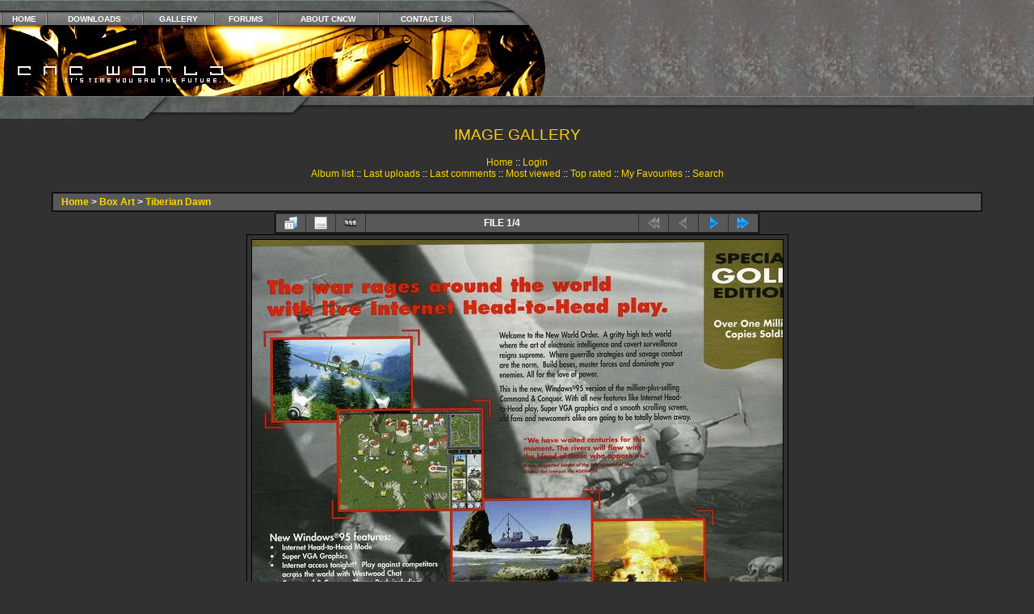

--- FILE ---
content_type: text/html; charset=utf-8
request_url: https://cncworld.org/gallery/displayimage.php?album=topn&cat=-4&pid=317
body_size: 4236
content:
<!DOCTYPE HTML PUBLIC "-//W3C//DTD HTML 4.01 Transitional//EN"> <html dir="ltr"> <head>
<title>CnCWorld Image Gallery | Westwood Pics, Beta Test Shots, Screenshots, Photos</title>
<meta http-equiv="Content-Type" content="text/html; charset=utf-8" />
<meta name="revisit-after" content="4days">
<meta name="robot" content="all">
<meta name="rating" content="Suitable for All">
<meta name="description" content="News, maps, mods and music from Command and Conquer to Generals 2.">
<meta name="keywords" content="CnC World, C&amp;C, Command and Conquer, News, Tiberian Dawn, Tiberian Sun, Tiberium Wars, Tiberian Twilight, Sole Survivor, Covert Ops, Red Alert, Red Alert 3, RA2, RA3, TS, Gen, TD, TS, TT, TW, YR, RA, TT, C&C4, G2, Aftermath, Counterstrike, Renegade, Yuri's Revenge, Generals, Generals 2, Zero Hour, Westwood Studios, EA, EALA, Electronic Arts, EA Games, Downloads, Skins, Maps, Mods, Music, Havoc, Kane, Tanya">
<title>CnCWorld | Command &amp; Conquer, Generals 2, Tiberian Twilight, The First Decade</title>
<meta name="robots" content="noindex, nofollow" />
<link rel="last" href="displayimage.php?album=topn&amp;cat=-4&amp;pid=319" title="Skip to end" />
<link rel="next" href="displayimage.php?album=topn&amp;cat=-4&amp;pid=318#top_display_media" title="See next file"/>
<link rel="up" href="thumbnails.php?album=topn&amp;cat=-4&amp;page=1" title="Return to the thumbnail page"/>
 
<link rel="stylesheet" href="css/coppermine.css" type="text/css" />
<link rel="stylesheet" href="themes/cncworld/style.css" /> <script type="text/javascript">
/* <![CDATA[ */
    var js_vars = {"site_url":"https:\/\/www.cncworld.org\/gallery","debug":false,"icon_dir":"images\/icons\/","lang_close":"Close","icon_close_path":"images\/icons\/close.png","cookies_allowed":true,"position":"0","album":"topn","cat":-4,"count":"4","buttons":{"pic_info_title":"Display\/hide file information","pic_info_btn":"","slideshow_tgt":"displayimage.php?album=topn&amp;cat=-4&amp;pid=317&amp;slideshow=5000#top_display_media","slideshow_title":"Slideshow","slideshow_btn":"","loc":""},"stars_amount":"5","lang_rate_pic":"Rollover to rate this picture","rating":1,"theme_dir":"","can_vote":"true","form_token":"67a5e6f65be9d8d2e6bdd65a775ca213","timestamp":1762312756,"picture_id":"317"};
/* ]]> */
</script>
<script type="text/javascript" src="js/jquery-1.12.4.js"></script>
<script type="text/javascript" src="js/jquery-migrate-1.4.1.js"></script>
<script type="text/javascript" src="js/scripts.js"></script>
<script type="text/javascript" src="js/jquery.greybox.js"></script>
<script type="text/javascript" src="js/jquery.elastic.js"></script>
<script type="text/javascript" src="js/displayimage.js"></script>
 <!-- $Id: template.html,v 1.1 2004/06/11 09:20:08 tarique Exp $ -->
<link rel="icon" href="https://www.cncworld.org/images/ico.ico" type="image/ico">
<link rel="meta" href="https://www.cncworld.org/labels.rdf" type="application/rdf+xml" title="ICRA labels" />
</head> <body>
<table border="0" cellpadding="0" cellspacing="0" width="100%" class="menu">
<tr><td width="589"> 
<table border="0" cellpadding="0" cellspacing="0" width="589"><tr> 
<td id="table1b" height="16" colspan="2"></td></tr><tr> 
<td id="table3" height="15" colspan="2"><table width="100%" border="0" cellspacing="0" cellpadding="0">
<tr align="center"> 
<td><img alt="Divider" src="/images/layout/div.jpg" width="2" height="15"></td>
<td class="topnavtext"><a href="/index.php">HOME</a></td>
<td><img alt="Divider" src="/images/layout/div.jpg" width="2" height="15"></td>
<td class="topnavtext"><a href="http://www.cncforums.com/new/downloads.php">DOWNLOADS</a></td>
<td><img alt="Divider" src="/images/layout/div.jpg" width="2" height="15"></td>
<td class="topnavtext"><A HREF="/gallery/index.php">GALLERY</A></td>
<td><img alt="Divider" src="/images/layout/div.jpg" width="2" height="15"></td>
<td class="topnavtext"><a href="https://www.cncforums.com">FORUMS</a></td>
<td><img alt="Divider" src="/images/layout/div.jpg" width="2" height="15"></td>
<td class="topnavtext"><A HREF="/?page=site/about">ABOUT CNCW</A></td>
<td><img alt="Divider" src="/images/layout/div.jpg" width="2" height="15"></td>
<td class="topnavtext"><A HREF="/?page=site/contact">CONTACT US</A></td>
<td><img alt="Divider" src="/images/layout/div.jpg" width="2" height="15"></td>
</tr></table></td></tr><tr> 
<td height="88" valign="top"><img alt="CnCWorld" border="0" src="/images/layout/4.jpg" width="296" height="88"></td>
<td height="88" valign="top"><img alt="CnCWorld" border="0" src="/images/layout/5.jpg" width="293" height="88"></td>
</tr></table></td>
<td width="90" valign="top"><img alt="CnCWorld" border="0" src="/images/layout/2.jpg" width="90" height="119"></td>
<td height="119" id="tablestretch">&nbsp;</td></tr></table>
<table border="0" cellpadding="0" cellspacing="0" width="100%"><tr>
<td class="tablelmen" width="179" height="35" valign="top"><img alt="CnCWorld" src="/images/layout/6ds.jpg" width="179" height="35"></td>
<td width="433" height="35" valign="top"><img alt="CnCWorld" src="/images/layout/7.jpg" width="433" height="35"></td>
<td class="tablembar" height="35" valign="top">&nbsp;</td>
<td id="tablermen" width="161" height="35" valign="top"><img alt="CnCWorld" src="/images/layout/82ds.jpg" width="161" height="35"></td>
</tr>
</table>
<table align="center" width="90%" height="100%" border="0" cellpadding="0" cellspacing="0"> <tr>         <td valign="top" border="0" bgcolor="#313131">
<table width="100%" border="0" cellspacing="0" cellpadding="0">
<tr><td width="100%" align="center">
<p class="title">IMAGE GALLERY</h1><h3></h3></p><br />            <!-- BEGIN home -->
        <a href="index.php" title="Go to the home page" >Home</a> ::
  <!-- END home -->                    <!-- BEGIN login -->
        <a href="login.php?referer=displayimage.php%3Falbum%3Dtopn%26cat%3D-4%26pid%3D317" title="Log me in" >Login</a> 
  <!-- END login -->   <br />               <!-- BEGIN album_list -->
        <a href="index.php?cat=4" title="Go to the album list" >Album list</a> ::
  <!-- END album_list -->  <!-- BEGIN lastup -->
        <a href="thumbnails.php?album=lastup&amp;cat=-4" title="Show most recent uploads" rel="nofollow">Last uploads</a> ::
  <!-- END lastup -->  <!-- BEGIN lastcom -->
        <a href="thumbnails.php?album=lastcom&amp;cat=-4" title="Show most recent comments" rel="nofollow">Last comments</a> ::
  <!-- END lastcom -->  <!-- BEGIN topn -->
        <a href="thumbnails.php?album=topn&amp;cat=-4" title="Show most viewed items" rel="nofollow">Most viewed</a> ::
  <!-- END topn -->  <!-- BEGIN toprated -->
        <a href="thumbnails.php?album=toprated&amp;cat=-4" title="Show top rated items" rel="nofollow">Top rated</a> ::
  <!-- END toprated -->  <!-- BEGIN favpics -->
        <a href="thumbnails.php?album=favpics" title="Go to my favourites" rel="nofollow">My Favourites</a> ::
  <!-- END favpics -->  <!-- BEGIN search -->
        <a href="search.php" title="Search the gallery" >Search</a> 
  <!-- END search -->                                 </td>                         </tr>                 </table>                <img src="images/spacer.gif" width="1" height="15" /><br />                 <table width="100%" border="0" align="center" cellpadding="0" cellspacing="0">                         <tr>                                 <td align="center" valign="top">                                                                                  
<!-- Start standard table -->
<table align="center" width="100%" cellspacing="1" cellpadding="0" class="maintable ">

        <tr>
            <td colspan="3" align="left" class="tableh1">
                <span class="statlink"><a href="index.php">Home</a> > <a href="index.php?cat=4">Box Art</a> > <a href="thumbnails.php?album=4">Tiberian Dawn</a></span>
            </td>
        </tr>
</table>
<!-- End standard table -->
<a name="top_display_media"></a>
<!-- Start standard table -->
<table align="center" width="600" cellspacing="1" cellpadding="0" class="maintable ">

        <tr>
                <td align="center" valign="middle" class="navmenu" width="48"><a href="thumbnails.php?album=topn&amp;cat=-4&amp;page=1" class="navmenu_pic" title="Return to the thumbnail page"><img src="images/navbar/thumbnails.png" align="middle" border="0" alt="Return to the thumbnail page" /></a></td>
<!-- BEGIN pic_info_button -->
                <!-- button will be added by displayimage.js -->
                <td id="pic_info_button" align="center" valign="middle" class="navmenu" width="48"></td>
<!-- END pic_info_button -->
<!-- BEGIN slideshow_button -->
                <!-- button will be added by displayimage.js -->
                <td id="slideshow_button" align="center" valign="middle" class="navmenu" width="48"></td>
<!-- END slideshow_button -->
                <td align="center" valign="middle" class="navmenu" width="100%">FILE 1/4</td>


<!-- BEGIN nav_start -->
                <td align="center" valign="middle" class="navmenu" width="48"><a href="javascript:;" class="navmenu_pic" title=""><img src="images/navbar/start_inactive.png" border="0" align="middle" alt="" /></a></td>
<!-- END nav_start -->
<!-- BEGIN nav_prev -->
                <td align="center" valign="middle" class="navmenu" width="48"><a href="javascript:;" class="navmenu_pic" title=""><img src="images/navbar/prev_inactive.png" border="0" align="middle" alt="" /></a></td>
<!-- END nav_prev -->
<!-- BEGIN nav_next -->
                <td align="center" valign="middle" class="navmenu" width="48"><a href="displayimage.php?album=topn&amp;cat=-4&amp;pid=318#top_display_media" class="navmenu_pic" title="See next file"><img src="images/navbar/next.png" border="0" align="middle" alt="See next file" /></a></td>
<!-- END nav_next -->
<!-- BEGIN nav_end -->
                <td align="center" valign="middle" class="navmenu" width="48"><a href="displayimage.php?album=topn&amp;cat=-4&amp;pid=319#top_display_media" class="navmenu_pic" title="Skip to end"><img src="images/navbar/end.png" border="0" align="middle" alt="Skip to end" /></a></td>
<!-- END nav_end -->

        </tr>
</table>
<!-- End standard table -->

<!-- Start standard table -->
<table align="center" width="600" cellspacing="1" cellpadding="0" class="maintable ">
        <tr>
                <td align="center" class="display_media" nowrap="nowrap">
                        <table width="100%" cellspacing="2" cellpadding="0">
                                <tr>
                                        <td align="center" style="{SLIDESHOW_STYLE}">
                                                <a href="javascript:;" onclick="MM_openBrWindow('displayimage.php?pid=317&amp;fullsize=1','1280892435690ac2343aa20','scrollbars=no,toolbar=no,status=no,resizable=yes,width=1246,height=1513')"><img src="albums/boxart/normal_box002.jpg" width="657" height="799" class="image" border="0" alt="box002.jpg" title="Click to view full size image
==============
box002.jpg" /><br /></a>

                                        </td>
                                </tr>
                        </table>
                </td>
            </tr>
            <tr>
                <td>
                        <table width="100%" cellspacing="2" cellpadding="0" class="tableb tableb_alternate">
                                        <tr>
                                                <td align="center">
                                                        
                                                </td>
                                        </tr>
                        </table>



                </td>
        </tr>
</table>
<!-- End standard table -->
<table align="center" width="600" cellspacing="1" cellpadding="0" class="maintable">
    <tr>
        <td colspan="6" class="tableh2" id="voting_title"><strong>Rate this file </strong> (Current rating : 1.1 / 5 with 21 votes)</td>
    </tr>
    <tr id="rating_stars">
        <td class="tableb" id="star_rating"></td>
    </tr>
    <tr class="noscript">
      <td class="tableb" colspan="6" align="center">
        <noscript>
           Javascript must be enabled in order to vote
        </noscript>
      </td>
    </tr>
</table>
<div id="picinfo" style="display: none;">

<!-- Start standard table -->
<table align="center" width="600" cellspacing="1" cellpadding="0" class="maintable ">
        <tr><td colspan="2" class="tableh2">File information</td></tr>
        <tr><td class="tableb tableb_alternate" valign="top" >Filename:</td><td class="tableb tableb_alternate">box002.jpg</td></tr>
        <tr><td class="tableb tableb_alternate" valign="top" >Album name:</td><td class="tableb tableb_alternate"><span class="alblink"><a href="profile.php?uid=1">admin</a> / <a href="thumbnails.php?album=4">Tiberian Dawn</a></span></td></tr>
        <tr><td class="tableb tableb_alternate" valign="top" >Rating (21 votes):</td><td class="tableb tableb_alternate"><img src="images/rate_full.png" align="left" alt="1"/><img src="images/rate_empty.png" align="left" alt="1"/><img src="images/rate_empty.png" align="left" alt="1"/><img src="images/rate_empty.png" align="left" alt="1"/><img src="images/rate_empty.png" align="left" alt="1"/></td></tr>
        <tr><td class="tableb tableb_alternate" valign="top" >Filesize:</td><td class="tableb tableb_alternate"><span dir="ltr">1765&nbsp;KiB</span></td></tr>
        <tr><td class="tableb tableb_alternate" valign="top" >Date added:</td><td class="tableb tableb_alternate">%969 %17, %2006</td></tr>
        <tr><td class="tableb tableb_alternate" valign="top" >Dimensions:</td><td class="tableb tableb_alternate">1241 x 1510 pixels</td></tr>
        <tr><td class="tableb tableb_alternate" valign="top" >Displayed:</td><td class="tableb tableb_alternate">1867 times</td></tr>
        <tr><td class="tableb tableb_alternate" valign="top" >URL:</td><td class="tableb tableb_alternate"><a href="https://www.cncworld.org/gallery/displayimage.php?pid=317" >https://www.cncworld.org/gallery/displayimage.php?pid=317</a></td></tr>
        <tr><td class="tableb tableb_alternate" valign="top" >Favourites:</td><td class="tableb tableb_alternate"><a href="addfav.php?pid=317&amp;referer=displayimage.php%3Falbum%3Dtopn%26cat%3D-4%26pid%3D317" >Add to Favourites</a></td></tr>
</table>
<!-- End standard table -->
</div>
<a name="comments_top"></a><div id="comments">
</div>
                               
 <table width="100%" border="0" cellspacing="0" cellpadding="0">                   <tr>                   <td align="center" valign="top"><div id="cpgChooseFlags" class="inline">Choose your language: <a href="displayimage.php?lang=xxx" rel="nofollow"><img src="images/flags/reset.png" border="0" width="16" height="11" alt="" title="Default language" /></a>
</div></td></tr>                  <tr> <td align="center" valign="top">
<div id="cpgChooseLanguageWrapper">
<form name="cpgChooseLanguage" id="cpgChooseLanguage" action="displayimage.php" method="get" class="inline">
<select name="lang" class="listbox_lang" onchange="if (this.options[this.selectedIndex].value) window.location.href='displayimage.php?lang=' + this.options[this.selectedIndex].value;">
<option>Choose your language</option>
<option value="xxx">Default language</option>
</select>
<noscript>
<input type="submit" name="language_submit" value="go" class="listbox_lang" />&nbsp;
</noscript>
</form>
</div>
                   
<div id="cpgChooseThemeWrapper">
<form name="cpgChooseTheme" id="cpgChooseTheme" action="displayimage.php" method="get" class="inline">
<select name="theme" class="listbox_lang" onchange="if (this.options[this.selectedIndex].value) window.location.href='displayimage.php?theme=' + this.options[this.selectedIndex].value;">
<option selected="selected">Choose a theme</option><option value="classic">Classic</option>
<option value="cncworld"  selected="selected">Cncworld  *</option>
<option value="curve">Curve</option>
<option value="eyeball">Eyeball</option>
<option value="fruity">Fruity</option>
<option value="hardwired">Hardwired</option>
<option value="igames">Igames</option>
<option value="mac_ox_x">Mac ox x</option>
<option value="project_vii">Project vii</option>
<option value="rainy_day">Rainy day</option>
<option value="styleguide">Styleguide</option>
<option value="water_drop">Water drop</option>
<option value="xxx">Default theme</option>
</select>
<noscript>
<input type="submit" name="theme_submit" value="go" class="listbox_lang" />&nbsp;
</noscript>
</form>
</div>
</td>                   </tr>                 </table>
 <!--Begin footer table-->
<table width="80%" border="0" cellpadding="2" cellspacing="0" class="footer">
<tr>
<td width="100%" valign="middle" align="center">
<div class="footer" align="center" style="padding:10px;display:block;visibility:visible; font-family: Verdana,Arial,sans-serif;">Powered by <a href="http://coppermine-gallery.net/" title="Coppermine Photo Gallery" rel="external">Coppermine Photo Gallery</a></div><br>
</td>                         </tr>                 </table>                 </td>         </tr> </table> <!--Coppermine Photo Gallery 1.6.25 (stable)-->
</body> </html> 

--- FILE ---
content_type: text/css
request_url: https://cncworld.org/gallery/themes/cncworld/style.css
body_size: 1902
content:
/*
$Id: style.css,v 1.1 2004/06/11 09:20:08 tarique Exp $
*/

Body { font-family: Verdana, Arial, Helvetica, sans-serif; font-size: 10pt; color: #ffffff; margin: 0px; background: #313131;}
A:link {text-decoration: none; font-family: Verdana, Arial, Helvetica, sans-serif; color: #ffd700}
A:visited {text-decoration: none; font-family: Verdana, Arial, Helvetica, sans-serif; color: #ffd700}
A:active {text-decoration: none; font-family: Verdana, Arial, Helvetica, sans-serif; color: #ff0000}
A:hover {text-decoration: underline; font-family: Verdana, Arial, Helvetica, sans-serif; color: #ffd700;}
blockquote {text-decoration: none; font-family: Verdana, Arial, Helvetica, sans-serif; font-size: 10pt; color: #C0C0C0;}
quote {text-decoration: none; font-family: Verdana, Arial, Helvetica, sans-serif; font-size: 10pt; color: #C0C0C0;}

.text8 { font-family: Verdana, Arial, Helvetica, sans-serif; font-size: 8pt; color: #ffffff;}
.text9 { font-family: Verdana, Arial, Helvetica, sans-serif; font-size: 9pt; color: #ffffff;}
.text10 { font-family: Verdana, Arial, Helvetica, sans-serif; font-size: 10pt; color: #ffffff;}
.text11 { font-family: Verdana, Arial, Helvetica, sans-serif; font-size: 11pt; color: #ffffff;}
.text12 { font-family: Verdana, Arial, Helvetica, sans-serif; font-size: 12pt; color: #ffffff;}
.text13 { font-family: Verdana, Arial, Helvetica, sans-serif; font-size: 13pt; color: #ffffff;}
.text14 { font-family: Verdana, Arial, Helvetica, sans-serif; font-size: 14pt; color: #ffffff;}
.text15 { font-family: Verdana, Arial, Helvetica, sans-serif; font-size: 15pt; color: #ffffff;}
.text16 { font-family: Verdana, Arial, Helvetica, sans-serif; font-size: 16pt; color: #ffffff;}
.ul { font-family: Verdana, Arial, Helvetica, sans-serif; font-size: 10pt; color: #ffffff;}

.topnavtext { font-family: Verdana, Arial, Helvetica, sans-serif; font-size: 7.5pt; color: #ffffff; font-weight: bold;}
.title { font-family: Verdana, Arial, Helvetica, sans-serif; font-size: 14pt; color: #ffce18; font-weight: normal;}
.subtitle { font-family: Verdana, Arial, Helvetica, sans-serif; font-size: 10pt; color: #ffffff; font-weight: normal;}
.menutitle { font-family: Verdana, Arial, Helvetica, sans-serif; font-size: 8pt; color: #ffce18; font-weight: bold;}
.menutext { font-family: Verdana, Arial, Helvetica, sans-serif; font-size: 7.5pt; color: #ffffff;}
.credits { font-family: Verdana, Arial, Helvetica, sans-serif; font-size: 8pt; color: #ffffff;}
.picture { font-family: Verdana, Arial, Helvetica, sans-serif; font-size: 8pt; color: #ffffff;}

.infotable { BORDER-RIGHT: #c0c0c0 1px solid; BORDER-TOP: #c0c0c0 1px solid; BORDER-LEFT: #c0c0c0 1px solid; BORDER-BOTTOM: #c0c0c0 1px solid;}

.menu { }
.menu a:link { color: #ffffff; text-decoration:none; }
.menu a:visited { color: #ffffff; text-decoration:none; }
.menu a:hover { color: #ffffff; text-decoration:underline; }
.menu a:active { color: #ff0000; text-decoration:underline overline; }

#table1b {  
background-image: url(/images/layout/1b.jpg);
}
#table3 {  
background-image: url(/images/layout/3.jpg);
}
#tablestretch {  
background-image: url(/images/layout/stretch.jpg);
}
.tablembar {  
background-image: url(/images/layout/mbar.jpg);
}
.tablelmen {
background-image: url(/images/layout/lmen.jpg);
}
#tablelmen2 {  
background-image: url(/images/layout/lmen2.jpg);
}
#tablermen {  
background-image: url(/images/layout/rmen.jpg);
}
.tablermen3 {  
background-image: url(/images/layout/rmen3.jpg);
}
.poll {  
background-image: url(/images/layout/pollbg.jpg);
}

table {
        font-size: 12px;
}

h1{
        font-weight: bold;
        font-size: 22px;
        font-family: "Trebuchet MS", Verdana, Arial, Helvetica, sans-serif;
        text-decoration: none;
        line-height : 120%;
        color : #ffffff;
        margin: 2px;
}

h2 {
        font-family: Arial, Helvetica, sans-serif;
        font-size: 18px;
        margin: 0px;
}

h3 {
        font-weight: normal;
        font-family: Verdana, Arial, Helvetica, sans-serif;
        font-size: 12px;
        margin: 2px;
}

p {
        font-family: Arial, Helvetica, sans-serif;
        font-size: 100%;
        margin: 2px 0px;
}

ul {
        margin-left: 5px;
        padding: 0px;
}

li {
        margin-left: 10px;
        margin-top: 4px;
        margin-bottom: 4px;
        padding: 0px;
        list-style-position: outside;
        list-style-type: disc;
}

.textinput {
        font-family: Verdana, Arial, Helvetica, sans-serif;
        font-size: 100%;
        border: 1px solid #D1D7DC;
        padding-right: 3px;
        padding-left: 3px;
}

.listbox {
        font-family: Verdana, Arial, Arial, Helvetica, sans-serif;
        font-size: 100%;
        border: 1px solid #D1D7DC;
        vertical-align : middle;
}

.button {
        font-family: Arial, Helvetica, sans-serif;
        font-size: 100%;
        border: 1px solid #005D8C;
        background-image : url(images/button_bg.gif);
        background-position : bottom;
}

.radio {
        font-family: Verdana, Arial, Helvetica, sans-serif;
        font-size: 100%;
        vertical-align : middle;
}

.checkbox {
        font-family: Verdana, Arial, Helvetica, sans-serif;
        font-size: 100%;
        vertical-align : middle;
}

.maintable {
        border: 1px solid #000000;
        margin-top: 1px;
        margin-bottom: 1px;
}

.tableh1 {
        font-weight:bold;
        background : #585858 ;
        color : #ffffff;
        padding-top: 3px;
        padding-right: 10px;
        padding-bottom: 3px;
        padding-left: 10px;
}

.tableh2 {
        background: #585858 ;
        color : #ffffff;
        padding-top: 3px;
        padding-right: 10px;
        padding-bottom: 3px;
        padding-left: 10px;
}

.tableb {
        background: #656565 ;
        padding-top: 3px;
        padding-right: 10px;
        padding-bottom: 3px;
        padding-left: 10px;
}

.tableb_compact {
        background: #656565 ;
        padding-top: 2px;
        padding-right: 5px;
        padding-bottom: 2px;
        padding-left: 5px;
}

.tablef {
        background: #585858;
        padding-top: 10px;
        padding-right: 10px;
        padding-bottom: 10px;
        padding-left: 10px;
}

.album_stat {
        font-size: 85%;
        margin: 5px 0px;
}

.thumb_title {
        font-weight : bold;
        font-size: 80%;
        padding: 2px;
        display : block;
}

.thumb_caption {
        font-size: 80%;
        padding: 1px;
        display : block;
}

.thumb_num_comments {
        font-weight: normal;
        font-size: 80%;
        padding: 2px;
        font-style : italic;
        display : block;
}

.user_thumb_infobox {
        margin-top: 1px;
        margin-bottom: 1px;
}

.user_thumb_infobox th {
        font-weight : bold;
        font-size: 100%;
        margin-top: 1px;
        margin-bottom: 1px;
        text-align : center;
}

.user_thumb_infobox td {
        font-size: 80%;
        margin-top: 1px;
        margin-bottom: 1px;
        text-align : center;
}

.user_thumb_infobox a {
        text-decoration: none;
        color: #FFFFFF;
}


.sortorder_cell {
        background : #585858 ;
        color : #FFFFFF;
        padding: 0px;
        margin: 0px;
}

.sortorder_options {
        font-family: Verdana, Arial, Helvetica, sans-serif;
        background : #585858 ;
        color : #FFFFFF;
        padding: 0px;
        margin: 0px;
        font-weight: normal;
        font-size: 80%;
        white-space: nowrap;
}

.navmenu {
        font-family: Verdana, Arial, Helvetica, sans-serif;
        color: #FFFFFF;
        font-size: 100%;
        font-weight: bold;
        background : #585858 ;
        border-style: none;
}

.navmenu img {
        margin-top: 1px;
        margin-right: 5px;
        margin-bottom: 1px;
        margin-left: 5px;
}

.navmenu a {
        display: block;
        padding-top: 2px;
        padding-right: 5px;
        padding-bottom: 2px;
        padding-left: 5px;
        text-decoration: none;
        color: #FFFFFF;
}

}

.admin_menu_thumb {
        font-family: Arial, Helvetica, sans-serif;
        font-size: 85%;
        border: 1px solid #005D8C;
        background-image : url(images/button_bg.gif);
        background-position : bottom;
        color: #000000;
        font-weight: bold;
        margin-top: 0px;
        margin-bottom: 0px;
        width: 85px;
}

.admin_menu_thumb a {
        color: #000000;
        text-decoration: none;
        display: block;
        position: relative;
        padding-top: 1px;
        padding-bottom: 1px;
        padding-left: 10px;
        padding-right: 10px;
}


.admin_menu_thumb a:hover {
        color: #000000;
        text-decoration: underline;
}

.admin_menu {
        font-family: Arial, Helvetica, sans-serif;
        font-size: 85%;
        border: 1px solid #005D8C;
        background-color:#EFEFEF;
        background-image : url(images/button_bg.gif);
        background-position : bottom;
        color: #000000;
        margin-top: 0px;
        margin-bottom: 0px;
        padding-top:2px;
        padding-bottom:2px;
        padding-left:1px;
        padding-right:1px;
        text-align: center;
}

.admin_menu a {
        color: #000000;
        text-decoration: none;
        display: block;
        position: relative;
        padding-top: 1px;
        padding-bottom: 1px;
        padding-left: 2px;
        padding-right: 2px;
}

.admin_menu a:hover {
        color: #000000;
        text-decoration: underline;
}

td #admin_menu_anim {
        background-image : url(images/button_bg_anim.gif);
}

.comment_date{
        color : #5F5F5F;
        font-size : 90%;
        vertical-align : middle;
}

/* pseudo-classes for image links */
a:link .image{
        border-style:solid;
        border-width:1px;
        border-color:#000000;
        margin:2px;
}

a:visited .image{
        border-style:solid;
        border-width:1px;
        border-color:#840084;
        margin:2px;
}

a:focus .image{
        border-style:solid;
        border-width:1px;
        border-color:#000000;
        margin:2px;
}

a:hover .image{
        border-style:solid;
        border-width:1px;
        border-color:#0033CC;
        margin:2px;
}

a:active .image{
        border-style:solid;
        border-width:1px;
        border-color:#000000;
        margin:2px;
}

.image {
        border-style: solid;
        border-width:0px;
        border-color: #ffffff;
        margin: 2px;
}

.imageborder {
        border: 1px solid #000000;
        background-color: #656565;
        margin-top: 30px;
        margin-bottom: 30px;
}

.thumbnails {
        background: #656565 ;
        padding: 5px;
}

.footer {
        font-size : 9px;
}

.catlink {
        font-weight:bold;
        display: block;
        margin-bottom: 2px;
}

.topmenu {
        line-height : 130%;
        font-size: 100%;
}

.img_caption_table {
        border: none;
        background-color: #FFFFFF;
        width : 100%;
        margin : 0px;
}

.img_caption_table th {
        background: #585858 ;
        font-size: 100%;
        color : #ffffff;
        padding-top: 4px;
        padding-right: 10px;
        padding-bottom: 4px;
        padding-left: 10px;
        border-top : 1px solid #FFFFFF;
}

.img_caption_table td {
        background: #656565 ;
        padding-top: 6px;
        padding-right: 10px;
        padding-bottom: 6px;
        padding-left: 10px;
        border-top : 1px solid #FFFFFF;
}

.debug_text {
        border: #BDBEBD;
        background-color: #EFEFEF;
        width : 100%;
        margin : 0px;
}

.clickable_option {
        border-bottom : 1px dotted blue;
        cursor : hand;
}

.listbox_lang {
        color: #000000;
        background-color: #585858;
        border: 1px solid #D1D7DC;
        font-size: 80%;
        font-family: Arial, Helvetica, sans-serif;
        vertical-align : middle;

}

#GB_window {
  background-color: #FFFFFF;
  border: 5px solid #AAAAAA;
}